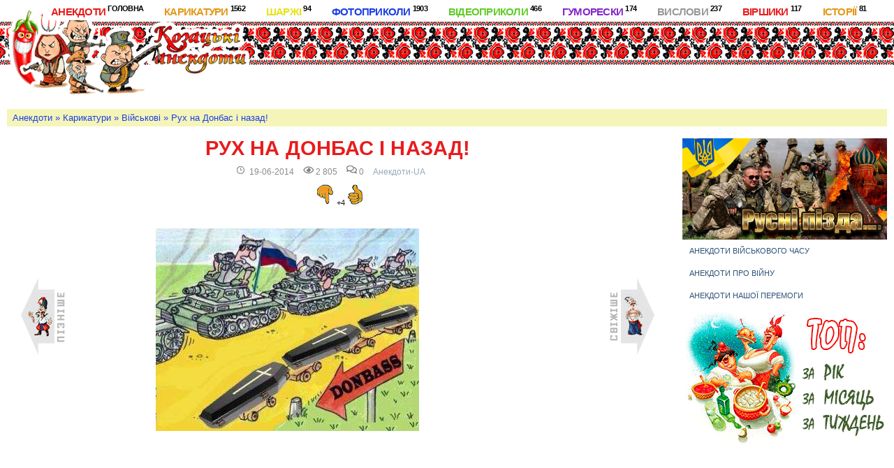

--- FILE ---
content_type: text/html; charset=utf-8
request_url: https://anekdot.kozaku.in.ua/karukatu/viyskovuh/1941-ruh-na-donbas-nazad.html
body_size: 24515
content:
<!doctype html>
<html lang="uk">
<head>
<!-- Google tag (gtag.js) -->
<script async src="https://www.googletagmanager.com/gtag/js?id=G-YGG5Z56F3Z"></script>
<script>
  window.dataLayer = window.dataLayer || [];
  function gtag(){dataLayer.push(arguments);}
  gtag('js', new Date());

  gtag('config', 'G-YGG5Z56F3Z');
</script>
<meta name="viewport" content=" initial-scale=1.0, width=device-width" /> 
   <title>Рух на Донбас і назад! » Анекдоти UA</title>
<meta charset="utf-8">
<meta name="description" content="Рух на Донбас і назад!">
<meta name="keywords" content="">
<meta name="generator" content="HTML5">
<link rel="canonical" href="https://anekdot.kozaku.in.ua/karukatu/viyskovuh/1941-ruh-na-donbas-nazad.html">
<link rel="preconnect" href="https://anekdot.kozaku.in.ua/" fetchpriority="high">
<meta property="twitter:title" content="Рух на Донбас і назад! » Анекдоти UA">
<meta property="twitter:description" content="Рух на Донбас і назад!">
<meta property="twitter:url" content="https://anekdot.kozaku.in.ua/karukatu/viyskovuh/1941-ruh-na-donbas-nazad.html">
<meta property="twitter:card" content="summary_large_image">
<meta property="twitter:image" content="https://anekdot.kozaku.in.ua/uploads/posts/1403192858_donbas.jpg">
<meta property="twitter:description" content="">
<meta property="og:type" content="article">
<meta property="og:site_name" content="Анекдоти UA">
<meta property="og:title" content="Рух на Донбас і назад! » Анекдоти UA">
<meta property="og:description" content="Рух на Донбас і назад!">
<meta property="og:url" content="https://anekdot.kozaku.in.ua/karukatu/viyskovuh/1941-ruh-na-donbas-nazad.html">
<meta property="og:image" content="https://anekdot.kozaku.in.ua/uploads/posts/1403192858_donbas.jpg">
<meta property="og:description" content="">  
	    
	<meta property="og:type" content="article" /> 
<!--  опис сайта -->
<meta name='author' content='https://anekdot.kozaku.in.ua/' />
<meta name='copyright' content='RULLAN © 2023' />
<meta name='development' content='Website created rullan.in.ua' />
<!-- / опис -->
<link rel="apple-touch-icon" sizes="180x180" href="/templates/Anekd-2020/images/ico/apple-touch-icon.png">
<link rel="icon" type="image/png" sizes="32x32" href="/templates/Anekd-2020/images/ico/favicon-32x32.png">
<link rel="icon" type="image/png" sizes="16x16" href="/templates/Anekd-2020/images/ico/favicon-16x16.png">
<link rel="manifest" href="/templates/Anekd-2020/images/ico/manifest.json">
<link rel="mask-icon" href="/templates/Anekd-2020/images/ico/safari-pinned-tab.svg" color="#5bbad5">
<meta name="theme-color" content="#ffffff">
<meta name="apple-mobile-web-app-capable" content="yes"><meta name="apple-mobile-web-app-status-bar-style" content="default">
<meta name="robots" content="index"/> 
<!-- pinterest.com -->
<meta name="p:domain_verify" content="950c3cb1579e87d2de8e6b08c1d24f4d"/>
    <meta name="ahrefs-site-verification" content="ba68c4fc4180696b2e3a7842825c11c8bd680e0c7abac5f31080110b8dc7d0d3">
	<style>:root {--sir: #989898; --red: #e81c1d; --orang: #e39818; --jovt: #e5e21b; --sun: #1a3fe5; --zel: #62cb29; --fiolt: #8627cb; --font2: normal 12px/1.0 Roboto, sans-serif;}
body {padding:0; margin:0;font-size:11px;color:#191817;background:#fff url(/templates/Anekd-2020/images/sprit.png) 0px -2109px repeat-x; font-family: 'Open Sans Condensed',sans-serif; font-weight:inherit;font-style:inherit;border-style:none;}
figure, iframe, media {width:100%;padding:0; margin:0;}
div, section, header, article, main, aside, footer, textarea, input, button, .nav, ol, ul, li, a  {border-style: none;display:block;-webkit-box-sizing:border-box;-moz-box-sizing:border-box;box-sizing:border-box;}
table {border:none;border-collapse:collapse;}td {text-align:left;vertical-align:top;padding:0; margin:0;}
s, u, i {text-decoration:none;font-style:normal;}
a {display:inline-block;text-decoration:none;color:#2f5377;cursor: pointer;transition: color .2s ease-in-out;outline:none;}a:hover{color:#53a4ff;outline:none;}a:focus{color:#53a4ff;outline:none;}
*:focus{outline:none;}
input, .combo_field input, #sec_code, .feedback-forma textarea, #comments {background: #fff; color:var(--sir); width:100%;  height: 40px; padding:8px; font-size: 14px; border-radius:4px; border: 1px solid var(--sir);}
.feedback-forma textarea, #comments  {padding:12px;}
.feedback-forma textarea  {min-height:200px;}
.fullst figure {margin:20px 0; padding:6px; background:gray; text-align:center; color:white;}
input:focus, textarea:focus {cursor:text;}
:focus::-webkit-input-placeholder {color: transparent} :focus::-moz-placeholder {color: transparent}:focus:-moz-placeholder {color: transparent} :focus:-ms-input-placeholder {color: transparent}
:hover::-webkit-input-placeholder {color: transparent; transition:0.6s;} :hover::-moz-placeholder {color: transparent; transition:0.6s;} :hover:-moz-placeholder {color: transparent; transition:0.6s;} :hover:-ms-input-placeholder {color: transparent; transition:0.6s;}
p {text-align:justify;word-wrap: break-word; color:#252215;padding:0 0 1px 0; letter-spacing:1px; margin: 0 0 5px 0;font-size:14px;line-height:1.4;}
strong, b {font-weight: 900;}
em{ font-style: italic;}
ul {display:block; padding:0;margin:0;}
ul li{line-height:1.6;}
.fullst-text ul{padding:15px 0 15px 25px;}.fullst-text li{display:list-item;list-style: circle;}
h1, h2, h3, h4, h5, h6 {font-weight:900; line-height:1;margin:0;padding:0;letter-spacing: 0.003em; text-decoration: none;text-align:center;}
h1{font-size:2.6em;}
h2{font-size:1.5em;color:#0f0f0f;}
h3{font-size:1.2em; color:#0f0f0f;}
h4, h5{font-size:1.1em}
.arhives {font-size:14px; line-height:1.5; margin-bottom:40px;}
.zagrozd{display:block;position:relative;padding-right:90px;text-shadow: -0 -5px 0 #fff, 0 -5px 0 #fff, -0 5px 0 #fff, 0 5px 0 #fff, -5px -0 0 #fff, 5px -0 0 #fff, -5px 0 0 #fff, 5px 0 0 #fff, -1px -5px 0 #fff, 1px -5px 0 #fff, -1px 5px 0 #fff, 1px 5px 0 #fff, -5px -1px 0 #fff, 5px -1px 0 #fff, -5px 1px 0 #fff, 5px 1px 0 #fff, -2px -5px 0 #fff, 2px -5px 0 #fff, -2px 5px 0 #fff, 2px 5px 0 #fff, -5px -2px 0 #fff, 5px -2px 0 #fff, -5px 2px 0 #fff, 5px 2px 0 #fff, -3px -5px 0 #fff, 3px -5px 0 #fff, -3px 5px 0 #fff, 3px 5px 0 #fff, -5px -3px 0 #fff, 5px -3px 0 #fff, -5px 3px 0 #fff, 5px 3px 0 #fff, -4px -5px 0 #fff, 4px -5px 0 #fff, -4px 5px 0 #fff, 4px 5px 0 #fff, -5px -4px 0 #fff, 5px -4px 0 #fff, -5px 4px 0 #fff, 5px 4px 0 #fff, -5px -5px 0 #fff, 5px -5px 0 #fff, -5px 5px 0 #fff, 5px 5px 0 #fff, -5px -5px 0 #fff, 5px -5px 0 #fff, -5px 5px 0 #fff, 5px 5px 0 #fff;}
.zagrozd::after, .zagbroz::after {opacity:0.5;content:"";display:block; width:100%; height:4px;background: url("/templates/Anekd-2020/images/sprit.png") 0 -2094px repeat-x; position:absolute; top:5px; left:0; z-index:-1;}
.zagrozd a {color:var(--red); text-transform:uppercase; font-size:1.4em;}
.zagrozd a:hover {color:var(--orang);}
.zagbroz::after {height:8px;opacity:1; top:auto; bottom:-12px;}
.zagbroz {display: table; position:relative; padding:0 40px; margin:5px auto;}
.zagv3 a {font-size:16px;color:var(--fiolt);}
.a-center{text-align: center;vertical-align: baseline;}
img.a-center, .a-center img, .a-center iframe, .a-center div {clear:both;display:block;margin-left:auto;margin-right:auto;}
.clear{display:table; width:100%;min-height:1px;font-size:2px;float:none;clear: both;}.clear:before, .clear:after{float:none;content:"";display: block;height:2px;width:100%;clear:both;}
.str-5 {height:5px;}.str-10 {height:10px;}.str-20 {height:20px;}.str-30 {height:30px;}.str-40 {height:40px;} .str-50 {height:50px;}.str-60 {height:60px;} .str-70 {height:70px;}.str-80 {height:80px;} .str-90 {height:90px;}.str-100 {height:100px;}
.relative {position:relative;}iframe, media {max-width:100%;min-height:500px;height:auto;}
.section {width:1700px; margin:1px auto;}
.section img, .section iframe {max-width:100%!important;}
.speedbar {background:rgba(226,223,24,0.3);font-size:1.2em; margin:0 0 10px 0;padding:5px 8px 5px 8px;} .speedbar, .speedbar a {color:var(--sun);} .speedbar a:hover {color:#5070aa;}
.hedbann {overflow:hidden; min-height:95px;max-height:105px;margin:38px 0 10px 30%; width:70%; z-index:5;} .bannernuz {overflow:hidden;}
.lastkoment li {font-size:13px;margin:0 0 16px 0;}.lastkoment span {color:var(--red);font-weight:bold;}.lastkoment span::before {opacity:0.9;content:"";display:block;float:left; margin:4px 0 0 0; width:17px; height:12px;background: url("/templates/Anekd-2020/images/sprit.png") -314px -1782px repeat-x;}
.sectmain, .row, #dle-content, article.feeddback {display:flex; flex-flow: row wrap;justify-content: space-between;}
.col-74 {width: calc(100% - 313px);}.col-26 {width:293px;}.col-40 {width:40%;}.col-60 {width:60%;}.col-10 {width:100%;}
.row > .shortst, #dle-content  > .shortst{width:48%;}
header .nav {position:fixed; background:#fff; padding:7px 10px 0 10px; top:0; left:380px; z-index:20;}
.nav-top {list-style:none;}.nav-top span {float:left;margin:0 30px 5px 0;list-style:none;}
.nav-top span a{color:var(--red);font-size:15px;background:#fff; border-radius:5px;text-transform:uppercase;letter-spacing: -0.05em;font-weight:700;width:100%;line-height:1;}
.nav-top span a sup{color:#000;font-size:11px;text-shadow:none;}
[class*='sp-logo-'] {position:absolute;top:0;left:10px;}
[class*='sp-logo-'] a {display:block;width:100%;height:100%;z-index:9;}
.nav-top span:nth-of-type(2) a, .nav-top span:last-child a {color:var(--orang);}
.nav-top span:nth-of-type(3) a {color:var(--jovt);}.nav-top span:nth-of-type(4) a {color:var(--sun);}.nav-top span:nth-of-type(5) a {color:var(--zel);}.nav-top span:nth-of-type(6) a {color:var(--fiolt);}
.nav-top span:nth-of-type(7) a {color:var(--sir);}.nav-top span a:hover {color:#fff;text-shadow: var(--orang) 1px 1px 0, var(--orang) -1px -1px 0, var(--orang) -1px 1px 0, var(--orang) 1px -1px 0;}
#chkmenu, #chkmenu .nav {display:none;}#chkmenu:checked ~ label > .nav{display:block;}.btn-menu{display:none;width:40px;height:40px;background:#fff; padding:6px 5px 5px 5px;border:1px solid var(--red); border-radius:5px; position:absolute;top:41px;right:20px;z-index:615;cursor:pointer;transition:left .23s;transform:translateZ(0);-webkit-transform:translateZ(0);-webkit-backface-visibility:hidden;}
.btn-menu s{display:block;height:2px;background:var(--red);margin:6px 0 0;transition:all .1s linear .23s;position:relative;}
.btn-menu s:first-child {margin-top:0;}.btn-menu s:nth-of-type(2){margin:10px 0;}#chkmenu:checked ~ label >.btn-menu:before{content:'';}#chkmenu:checked ~ label >.btn-menu s:nth-of-type(1){transform:rotate(45deg);-webkit-transform:rotate(45deg);top:13px;color:#a7a9ab;}#chkmenu:checked ~ label >.btn-menu s:nth-of-type(2){opacity:0;}#chkmenu:checked ~ label >.btn-menu s:nth-of-type(3){transform:rotate(-45deg);-webkit-transform:rotate(-45deg);top:-11px;color:#a7a9ab;}.menuhed {position:relative; overflow:hidden;  animation:menuhds .5s linear;}
@keyframes menuhds {0% {height:1px;} 100% {height:150px;} }
.menuhed a::before {content:""; display:inline-block; margin-right:10px; border: 1px solid #fdfdfd;  border-radius: 50%; background-color: rgb(79, 152, 185, 0.5); width: 13px;height: 13px;}
.menuhed a:hover {color:var(--sun);}.menuhed a:hover::before{background-color: rgb(223, 216, 103, 0.9);}
.shortst{padding:20px;position:relative;margin-bottom:30px;}
.shortst h3{margin-top:5px;position:relative;}
.shortst-edit {position:absolute;width:20px;height:20px;left:48%;bottom:-10px;}
.shortst-edit a {display:block;width:20px;height:20px;}
.ysi a{color:var(--orang); font-size:12px;}
.rate {position:absolute;top:20px;right:20px;background:#fff;padding-left:9px;}
.sp-minus:hover {transform:scale(0.9, 0.9);filter: hue-rotate(-90deg);}
.sp-plus:hover {transform:scale(0.9, 0.9);filter: hue-rotate(-270deg);}
.shortst-inbl {margin:6px 0 10px 0;font-size:12px; opacity:0.5;}
.shortst-inbl s {margin-right:10px;}
.shortst p	{font-size:18px}
.ignore-select{font-size:18px;}
.navzprava a{border-style:none none solid none; text-transform:uppercase; font-weight:bold;color:var(--zel); border-width: 1px; border-color:#bcbcbc;display:block; float:left; padding:12px 0 12px 0; margin:5px 20px 5px 0;}
.sp-dek-top a {display:block;position:absolute;width:120px;height:26px;right:0px;}
.sp-dek-top a:nth-child(1) {top:81px;}
.sp-dek-top a:nth-child(2) {top:118px;}
.sp-dek-top a:nth-child(3) {top:153px;}
.cectfullh1 {position:relative;}
.vupadkovodiv {margin:20px 0;}
.vupadkovodiv a {padding: 10px; font-size:15px;}
.fullst-text {font-size:17px;line-height:145%; width:55%; margin:0 auto;padding:25px 0 45px 0; font-family:'Arial', verdana;}
.fullst-text p {font-size:17px;line-height:145%;}
.fullst-text i {font-style:italic; display:block; border-top:1px dashed #999; margin-top:15px; font-size:0.8em;font-family: 'Lucida Console', Monaco, monospace;}
.foot-minrozd [class*='sp-'] a{width:100%;height:100%;display:block;}
.footcopi{font-size:11px;color:#969595;}
.sp-dek-svpered a, .sp-dek-snazad a {display:block;width:100%;height:100%;}
.info-articl{font-size:11px;color:#666666;} .asid-spis2 > a {padding:10px; text-transform: uppercase;}
.fullst{width:100%;}.fullst .rate {position:relative; top:0; right:auto;}
.fullst h1 {text-transform:uppercase;color:var(--red);}
pre code {display: block; color:#a9a992; margin:20px 0 20px 0; padding:5px; background:rgba(85, 103, 123, 0.1); border: 1px solid #cea06f; overflow:auto; white-space:pre;border-radius:8px;padding:16px;}
pre .comment, pre .template_comment, pre .diff .header, pre .doctype, pre .lisp .string, pre .javadoc { color: #93a1a1; font-style: italic;}pre .keyword, pre .css .rule .keyword, pre .winutils, pre .jаvascript .title, pre .method, pre .addition, pre .css .tag, pre .lisp .title { color: #859900;}pre .number, pre .command, pre .string, pre .tag .value, pre .phpdoc, pre .tex .formula, pre .regexp, pre .hexcolor { color: #2aa198;}pre .title, pre .localvars, pre .function .title, pre .chunk, pre .decorator,pre .builtin, pre .built_in, pre .lisp .title, pre .identifier, pre .title .keymethods, pre .id { color: #268bd2;}pre .tag .title, pre .rules .property, pre .django .tag .keyword { font-weight: bold;}pre .attribute, pre .variable, pre .instancevar, pre .lisp .body, pre .smalltalk .number, pre .constant, pre .class .title,pre .parent, pre .haskell .label { color: #b58900;}pre .preprocessor, pre .pi, pre .shebang, pre .symbol,pre .diff .change, pre .special, pre .keymethods, pre .attr_selector, pre .important, pre .subst, pre .cdata { color: #cb4b16;}pre .deletion { color: #dc322f;}pre .tex .formula { background: #eee8d5;}
.feedback-forma {padding-right:50px;}.feedback-forma li {display:block; width:100%; margin:30px 0;}
.pm-menu{height:60px;  white-space:nowrap;  overflow-y:hidden;  overflow-x:auto;  } .pm-menu li{display:inline-block;  margin-right:10px;  } .pm-menu a{padding:0 15px;  background:#f5f5f5;  line-height:40px;  display:block;  } .pm-menu a:hover{background:#444;  color:#fff;  } .pm-status{margin-bottom:40px;  padding:20px;  border-radius:6px;  background-color:#fafafa;  } .pm_progress_bar{border-radius:4px;  background-color:#f5f5f5;  margin:10px 0;  overflow:hidden;  } .pm_progress_bar span{background:#fb643c;  font-size:0;  text-indent:-2000em;  height:20px;  display:block;  overflow:hidden;  } .table-resp{overflow-y:hidden;  overflow-x:auto;  } .pm, .userstop{border:1px solid #ccc;  width:100%;  } .pm tr td, .userstop tr td{padding:10px;  border:1px solid #ccc;  font-size:12px;  } .pm tr:nth-child(1){background-color:#444;  color:#FFF;  } .pm tr:nth-child(2n+2), .userstop tr:nth-child(2n+2){background-color:#f9f9f9;  } .pm select{width:100%;  margin-bottom:10px;  } #dle-pm-preview .bform{ display:none;  } 
.gorizont, .vertikal, .kavadrat {overflow:hidden;margin:20px auto;height:auto;} .gorizont {width:90%;height:600px;} .vertikal {width:500px;height:650px;} .kavadrat {width:560px;height:500px;} .full-video {height:auto;overflow:hidden;} .full-video, .full-video iframe {height:100%;width:100%;max-width:100%;} 
#comments_ifr {height:150px!important;min-height:150px!important;} .komlogo {font-size:16px;font-weight:800;} .komlogo i, .komdata, .komedit {font-size:10px;} .koment-bl {width:97%;min-height:90px;float:none;position: relative; display: inline-block; padding:15px; margin-bottom:15px; font-size:13px;} .samkoment{font-size:14px;border-radius:4px;background:#f7f8f2; padding:6px 19px 6px 19px;} .addcomment{overflow:hidden;text-align: left;margin-top: 20px;border: 1px solid #e3e3e3;background-color: #f0f2e6;padding: 15px;} .addcomment h5{font-size: 25px;} .ui-form {margin:0;} .ui-form li {list-style:none;} .addcomment #comments {height:auto;width:100%;} 
#allow_subscribe {margin:0 5px 0 0; height:6px; float:left;} .form_submit > button {margin:5px 0; padding:3px 10px; border-radius:8px; border: 1px solid var(--zel);} .top-anekdotu > ul > li {position:relative; margin:0 0 40px 55px;counter-increment: step-counter;list-style:none;} .top-anekdotu > ul > li:before {display:block; width:40px; text-align:center; content: counter(step-counter); margin:0 auto; font-size:200%;  background-color: rgb(0,200,200);  color: white; font-weight: bold; padding: 3px 8px;  border-radius: 3px;} .opustop {font-size:11px;color:#ccccca;} .top-anekdotu > ul > li .a-center{position:relative;} .top-anekdotu > ul > li .a-center .rate{position:relative; top:0; right:auto;} .top-anekdotu .fullst-text {padding-top:1px;} .opuscats {font-size:15px;}
[class*='sp-']{display: inline-block; background: url('/templates/Anekd-2020/images/sprit.png') no-repeat; overflow: hidden;}  .sp-logo-1 {background-position: -5px -0px; width: 347px; height: 135px;} .sp-logo-2 {background-position: -5px -140px; width: 347px; height: 135px;} .sp-logo-3 {background-position: -5px -280px; width: 347px; height: 135px;} .sp-logo-4 {background-position: -5px -420px; width: 347px; height: 135px;} .sp-logo-5 {background-position: -5px -560px; width: 347px; height: 135px;} .sp-logo-6 {background-position: -5px -700px; width: 347px; height: 135px;} .sp-logo-7 {background-position: -5px -840px; width: 347px; height: 135px;} .sp-dek-top {background-position: -5px -980px; width: 293px; height: 202px;} .sp-vup-anekd {background-position: -5px -1187px; width: 256px; height: 67px;} .sp-vup-chtuvo {background-position: -5px -1259px; width: 256px; height: 67px;} .sp-vup-gumoresk {background-position: -5px -1331px; width: 256px; height: 67px;} .sp-vup-kartunka {background-position: -5px -1403px; width: 256px; height: 67px;} .sp-vup-tost {background-position: -5px -1475px; width: 256px; height: 67px;} .sp-vup-video {background-position: -5px -1547px; width: 256px; height: 67px;} .sp-dek-pes {background-position: -5px -1619px; width: 155px; height: 183px;} .sp-dek-yzor {background-position: -165px -1619px; width: 98px; height: 25px;margin-top:20px;} .sp-tost-1 {background-position: -266px -1187px; width: 68px; height: 107px;} .sp-tost-2 {background-position: -266px -1299px; width: 68px; height: 107px;} .sp-tost-3 {background-position: -266px -1411px; width: 68px; height: 107px;} .sp-dek-svpered {position:absolute;top:200px;right:20px; background-position: -268px -1619px; width: 64px; height: 110px;} .sp-dek-snazad {position:absolute;top:200px;left:20px; background-position: -165px -1649px; width: 63px; height: 110px;} .sp-roz-anekd {background-position: -266px -1523px; width: 57px; height: 43px;} .sp-roz-foto {background-position: -266px -1571px; width: 57px; height: 43px;} .sp-roz-gymoresk {background-position: -233px -1734px; width: 57px; height: 43px;} .sp-roz-istorii {background-position: -165px -1764px; width: 57px; height: 43px;} .sp-roz-karukat {background-position: -227px -1782px; width: 57px; height: 43px;} .sp-roz-sharg {background-position: -289px -1782px; width: 57px; height: 43px;} .sp-roz-video {background-position: -5px -1807px; width: 57px; height: 43px;} .sp-roz-virsh {background-position: -67px -1807px; width: 57px; height: 43px;} .sp-roz-vuslovu {background-position: -129px -1812px; width: 57px; height: 43px;} .sp-roz-pisni {background-position: -191px -1830px; width: 56px; height: 42px;} .sp-roz-pruvit {background-position: -252px -1830px; width: 56px; height: 42px;} .sp-roz-tost {background-position: -5px -1855px; width: 56px; height: 42px;} .sp-roz-lichuln{ display:inline-block; width: 106px; height: 42px; margin: 0 30px 0 0;background:none;} .sp-roz-rullan{ display:inline-block;background-position: -1px -1909px; margin: 0 0 0 30px; width: 90px; height:35px;} .sp-plus {background-position: -177px -1905px; width:25px; height:31px;} .sp-minus {background-position: -120px -1905px; width:25px; height:31px;} .sp-viev {background-position: -323px -1905px; width:18px; height:13px;} .sp-comnt {background-position: -293px -1905px; width:18px; height:13px;} .sp-godun {background-position: -263px -1905px; width:18px; height:13px;} .sp-cat {background-position: -234px -1905px; width:13px; height:13px;} .sp-instagr{background-position: -20px -1943px; width:156px; height:94px;} .sp-facebooc{background-position: -209px -1943px; width:132px; height:94px;}
[class*='sp-roz-'] > a {display:block; width:100%; height:100%;} [class*='sp-roz-']:hover {transform: skewX(10deg);} #share {width:100%;border:1px solid #eaeaea;margin: 0 auto;background:#fff;text-align:center;} .like {font-size: 14px;color:#94bdcb;}.push {display: inline-block;width: 17%;min-width: 100px;line-height: 40px;margin: 5px 2px 20px 2px;font-size: 15px;text-align: center;color:#fff;cursor: pointer;}.facebook {background-color:#3b5998;}.facebook:hover {background-color:#2d4373; color:#fff;}.google {background-color:#dd4b39;}.google:hover {background-color:#c23321; color:#fff;}.twitter {background-color:#55acee;}.twitter:hover {background-color:#2795e9; color:#fff;}.vkontakte {background-color:#587ea3;}.vkontakte:hover {background-color:#466482; color:#fff;}.ok {background-color:#ee8208;}.ok:hover {background-color:#ee7808; color:#fff;} .box-nav {display: table;width: 100%;padding: 30px 0;} .box-nav.last-comments {padding: 0;} .p-nav {display: block;text-align: center;} .p-nav .pprev a, .p-nav .pnext a, .p-nav .page a, .p-nav .page span, .p-nav .page span.nav_ext {display: inline-block;padding: 13px;border: 1px solid #ccc;background: #fff;font-size: 12px;line-height: 12px;font-weight: 300;letter-spacing: 1px;text-transform: uppercase;text-align: center;color: var(--sir);-webkit-transition: all 0.3s ease;-moz-transition: all 0.3s ease;-ms-transition: all 0.3s ease;-o-transition: all 0.3s ease;transition: all 0.3s ease} .p-nav .pprev span, .p-nav .pnext span {display: none;} .p-nav .pprev a:hover, .p-nav .pnext a:hover, .p-nav .pprev a:focus, .p-nav .pnext a:focus, .p-nav .page a:hover, .p-nav .page a:focus, .p-nav .page span {border: 1px solid var(--sir);text-decoration: none;color: #444;} .spuskuli li {font-size:14px; letter-spacing: 1px;margin:5px 0 5px 20px;display:block;display:list-item;list-style: circle} .block_grey {padding:12px 9px 12px 25px;margin-bottom: 15px;border-radius: 5px;display:block; background:#e4f2df;} .block_grey > .title {margin-left:20px; text-align:center;font-size: 1.5em;letter-spacing:0;color:#000;} .vote_more {font-size:1em; margin:12px 0 0 0;} .vote_list {margin:5px 0 9px 0;} .vote_list .vote, .vote_list .pollanswer {margin: .2em 0 .1em 0;padding:5px;} .vote_list .vote > input, .vote_list .pollanswer > input {display:none;} .vote_list .vote:hover {cursor:pointer;background-color: #fff;} .vote_list .vote > input + label:before, .vote_list .pollanswer > input + label:before {
display:inline-block;width: 8px; height: 8px;border: 2px solid #3b3b3b;background-color: #fff;margin: -3px 4px 0 0;vertical-align:middle;cursor:pointer;content: "";border-radius: 2px;} .vote_list .vote > input[type="radio"] + label:before, .vote_list .pollanswer > input[type="radio"] + label:before {border-radius: 50%;} .vote_list .vote > input + label:hover:before, .vote_list .pollanswer > input + label:hover:before {border-color: #e8e619;} .vote_list .vote > input:checked + label:before, .vote_list .pollanswer > input:checked + label:before {
background-color: #e8e619;border-color: #3394e6;} .vote_list .vote > input + label:before, .vote_list .vote > input:checked + label:before, .vote_list .pollanswer > input + label:before, .vote_list .pollanswer > input:checked + label:before {-webkit-transition: border-color ease .2s; transition: border-color ease .2s;} .btn-border .icon-votes {width:14px; height:14px; margin: -3px 0 0 0; vertical-align: middle;} .vote_votes, .pollallvotes {font-size: .9em;}
#dlevotespopupcontent {height: auto !important; overflow: visible !important;} .older {list-style: none; counter-reset: li;} .older li {margin-top:0px; padding: 5px; position:relative;  clear:both;} .older a {color:#252522;font-size:1.8em; text-decoration:none;font-weight: 700;  clear:both; float:none;} .older a:before {display: inline-block; float:left; content: counter(li);counter-increment: li;height: 25px;width: 25px; text-align: center; margin:0 17px 0 0; transition: .2s linear; color: #58bdc7; font-weight: 600; font-size:1.7em;} .older a:hover:before {color:#D72F2C;  -webkit-transform: scale(1.01);  transform: scale(1.01);} .emoji {border: none; vertical-align: middle;}
#dropmenudiv {padding: 10px 0; min-width: 190px; width:auto !important; opacity:1 !important; display: none; font-size: 1.2em;box-shadow: 0 8px 40px -10px rgba(0,0,0,0.3); border: 1px solid #e6e6e6; border-color: rgba(0,0,0,0.1); background-clip: padding-box;}
#dropmenudiv {background-color: #fff;} #dropmenudiv a {text-decoration: none !important; color: inherit; display: block; padding: 3px 20px; border: 0 none; white-space: nowrap; color: inherit;} #dropmenudiv a:hover {background-color: #eeeeef;} .highslide-wrapper, .highslide-outline {background: #fff} .highslide-image {border: 2px solid #fff} .highslide-active-anchor {visibility: hidden} 
.highslide-active-anchor img {visibility: hidden} .highslide-dimming {background-color: black} .highslide-html {background-color: white} .highslide-loading {display: block; color: white; font-size: 9px; font-weight: bold; text-decoration: none; padding: 3px; border: 1px solid white; background-color: black}
a.highslide-full-expand {background: url(../dleimages/fullexpand.gif) no-repeat; display: block; margin: 0 10px 10px 0; width: 34px; height: 34px} .highslide-display-block {display: block} .highslide-display-none {display: none} .highslide-caption {display: none; padding: 5px; background: white} .highslide-controls {width: 195px; height: 40px; background: url(../../../engine/classes/highslide/graphics/controlbar-black-border.gif) no-repeat 0 -90px; margin-right: 15px; margin-bottom: 10px; margin-top: 10px} .highslide-controls ul {position: relative; left: 15px; height: 40px; list-style: none; margin: 0; padding: 0; background: url(../../../engine/classes/highslide/graphics/controlbar-black-border.gif) no-repeat 100% -90px} .highslide-controls li {float: left; padding: 5px 0;} .highslide-controls a {background: url(../../../engine/classes/highslide/graphics/controlbar-black-border.gif); display: block; float: left; height: 30px; width: 30px; outline: none} .highslide-controls a.disabled {cursor: default} .highslide-controls a span {display: none} .highslide-controls .highslide-previous a {background-position: 0 0} .highslide-controls .highslide-previous a:hover {background-position: 0 -30px} .highslide-controls .highslide-previous a.disabled {background-position: 0 -60px !important} .highslide-controls .highslide-play a {background-position: -30px 0} .highslide-controls .highslide-play a:hover {background-position: -30px -30px} .highslide-controls .highslide-play a.disabled {background-position: -30px -60px !important} .highslide-controls .highslide-pause a {background-position: -60px 0} .highslide-controls .highslide-pause a:hover {background-position: -60px -30px} .highslide-controls .highslide-next a {background-position: -90px 0} .highslide-controls .highslide-next a:hover {background-position: -90px -30px} .highslide-controls .highslide-next a.disabled {background-position: -90px -60px !important} .highslide-controls .highslide-move a {background-position: -120px 0} .highslide-controls .highslide-move a:hover {background-position: -120px -30px} .highslide-controls .highslide-full-expand a {background-position: -150px 0} .highslide-controls .highslide-full-expand a:hover {background-position: -150px -30px} .highslide-controls .highslide-full-expand a.disabled {background-position: -150px -60px !important} .highslide-controls .highslide-close a {background-position: -180px 0} .highslide-controls .highslide-close a:hover {background-position: -180px -30px} .quick-edit-text {padding: .4em;width: 350px;} .quick-edit-textarea {height: 250px;padding: 2px; border: 1px solid #d7d7d7;width: 100%;box-shadow:inset 0 1px 1px rgba(0, 0, 0, 0.075);} .xfields textarea, .xprofile textarea {height: 186px;margin: 0px 1px 0px 0px;padding: 0px;} .xfields input, .xprofile input {width: 250px;height: 14px;padding: 2px;} .xfields_table td {vertical-align: top;} .ui-dialog {border: 1px solid #c9c9c9;padding:22px;border-radius:3px;} .ui-dialog-titlebar {font-size:19px;text-transform:uppercase;} .ui-icon-closethick {position:absolute;top:5px;right:5px;width:20px;height:20px;padding:2px;border-radius:3px;background:#fb3f51;color:#fb3f51;font-size:1px;} .ui-icon-closethick::before {content:'\20x';white-space:pre;display:block;font-size:21px;color:#fff;width:20px;height:20px;position:absolute;top:0;right:7px;} .ui-widget-content{margin-top:20px;font-size:16px;background:var(--jovt);color:#000;} .ui-button-text-only{background:#4cb5ff;color:#fff;margin-right:15px;} .scriptcode, .title_quote,
.title_spoiler, .text_spoiler, .quote {padding: 1% 2%; background:#f6f3bc; border: 1px solid #dde4ea;} .title_spoiler a{color:#e66732;} .title_quote {border-left: 2px solid #e85319; border-bottom: 0; margin-top: 2px; font-weight: bold;} .quote, blockquote {padding: 1% 4%; border-left: 2px solid #e85319; font-style: italic;} .title_spoiler {margin-top: 2px;} .text_spoiler {margin-bottom: 2px;} .title_spoiler img {vertical-align: middle; margin: -1px 0 0 !important} .scriptcode {color: #4c6d0f; text-align: left; font-family: "Courier New"} .title_spoiler {font-weight: normal;} .text_spoiler {border-top: 0; text-align: justify; background:#ebeacf;} .hide {background-color: #f0f0f0; padding: 5px; color: #4c6d0f; margin: 0 0 1em 0} .hide a {text-decoration: underline;} .hide a:hover {text-decoration: none}
@media screen and (max-width: 1279px) {.page a:nth-child(n+7) {display: none;}} @media screen and (max-width: 991px) {.box-nav {padding: 0 0 30px 0;}} @media screen and (max-width: 767px) {.page a:nth-child(n+1),.page span.nav_ext {display: none;} .page > span:before {float: right;content: '-я стр';text-transform: none;}} .searh2 {height:45px;width:95%;} .tx-searh2, .kn-searh2 {display:block; width:100%; height:33px; line-height:33px; padding:0 15px;color:#000; background-color:#fff; border:1px solid #ccc; border-radius:3px;} .tx-searh2:focus {background-color:#f8f6e2; border-color:#04a2dc; box-shadow:0 0 8px 0 rgba(4,162,220,0.5);} .kn-searh2 {width:50px;position:absolute;right:0;top:0;padding:0;background-color:#9bd4ee;z-index:7;} .kn-searh2:hover {background-color:#3f8bae;}
footer {margin-top:30px;position:relative;} footer::before {opacity:0.7;content:"";display:block; width:100%; height:65px;background: url("/templates/Anekd-2020/images/sprit.png") 0 -2140px repeat-x;} .foot-nuz > .a-center{margin:40px 0;font-size:13px;color:var(--orang); line-height:2;padding:1px 20px;} .foot-nuz > .a-center i {color:var(--fiolt);} .foot-nuz > .a-center s {color:var(--zel);} .foot-nuz > .a-center u {color:var(--red);}
footer > .row > div {margin:5px 10px 15px 10px;}
@media (max-width: 1700px) {
.section {width:100%; max-width:100%; margin:5px 0; padding:1px 10px;}
header .nav { left:auto; right:0;}
#dle-comments-form {max-width:100%; overflow:hidden;}
}
@media (max-width: 1250px) {
[class*="sp-logo-"]{transform:scale(0.7, 0.7);left:-40px;}
.nav-top span a {font-size: 13px;}
}
@media (max-width: 1100px) {
.nav-top span {margin: 0 15px 5px 0;}
.nav-top span a {font-size: 12px;}
}
@media (max-width: 870px) {
 /*Меню в шапке + мобилка*/
p {text-align:left;word-wrap: normal;}
#chkmenu ~ label > .nav{display:none;width:100%;padding:15px; overflow:hidden;}
.btn-menu{display:block;}
.nav-top span {float:none; display:block; margin:20px 0; text-align: right; padding:0 70px 0 0;}
.nav-top span a {font-size:19px;}
.col-74, .col-26, .col-40, .col-60 {width:100%; margin:5px 0;}
.hedbann {margin:105px 0 10px 0;width: 100%;}
[class*="sp-logo-"] {position: absolute;top:-15px;left:50%; margin-left:-130px;}
}
@media (max-width: 700px) {
.row > .shortst, #dle-content > .shortst {width:100%;}
}
@media (max-width: 500px) {
[class*="sp-logo-"] {left:-40px; margin-left:0;}
.zagbroz {padding: 0 5px;}
.fullst-text {width:100%;}
.sp-dek-svpered {position:relative;top:0; right:0;float:right;}
.sp-dek-snazad {position:relative;top:0; left:0;float:left;}
}</style>
</head>    
<body itemscope="" itemtype="https://schema.org/WebPage">   
	<header class="section">    
    	<input type="checkbox" id="chkmenu">
		<label for="chkmenu">	
		<span class="btn-menu"><s></s><s></s><s></s></span>		
		<span class="nav" itemscope itemtype="https://www.schema.org/SiteNavigationElement">
            <span class="nav-top">
            <span itemprop="name"><a title="Анекдоти" itemprop="url" href="https://anekdot.kozaku.in.ua/">Анекдоти <sup>головна</sup></a></span>
			
<span itemprop="name"><a itemprop="url" href="https://anekdot.kozaku.in.ua/karukatu/">Карикатури <sup>1562</sup></a></span><span itemprop="name"><a itemprop="url" href="https://anekdot.kozaku.in.ua/shargi/">Шаржі <sup>94</sup></a></span><span itemprop="name"><a itemprop="url" href="https://anekdot.kozaku.in.ua/fotoprukolu/">Фотоприколи <sup>1903</sup></a></span><span itemprop="name"><a itemprop="url" href="https://anekdot.kozaku.in.ua/videoprukolu/">Відеоприколи <sup>466</sup></a></span><span itemprop="name"><a itemprop="url" href="https://anekdot.kozaku.in.ua/gumoresku/">Гуморески <sup>174</sup></a></span><span itemprop="name"><a itemprop="url" href="https://anekdot.kozaku.in.ua/vuslovu/">Вислови <sup>237</sup></a></span><span itemprop="name"><a itemprop="url" href="https://anekdot.kozaku.in.ua/virshuku/">Віршики <sup>117</sup></a></span><span itemprop="name"><a itemprop="url" href="https://anekdot.kozaku.in.ua/smih_istorii/">Історії <sup>81</sup></a></span>

            </span>
		</span>
		</label>	
	<div class="sp-logo-1"><a title="Анекдоти" href="https://anekdot.kozaku.in.ua/" ></a></div>
	<div class="hedbann">
        
		<!-- Heder 728 x 90 -->
<ins class="adsbygoogle"
     style="display:inline-block;width:728px;height:90px"
     data-ad-client="ca-pub-5259968848247631"
     data-ad-slot="7014375814"></ins>
<script>
(adsbygoogle = window.adsbygoogle || []).push({});
</script>
    </div> 
</header> 
	<section class="section"><div class="speedbar"><div class="over"><a href="https://anekdot.kozaku.in.ua/">Анекдоти</a> » <a href="https://anekdot.kozaku.in.ua/karukatu/">Карикатури</a> » <a href="https://anekdot.kozaku.in.ua/karukatu/viyskovuh/">Військові</a> » Рух на Донбас і назад!</div></div></section>  
	 
	  
	 
    
    <!-- Навігація в категоріях -->
    
    
	
       
    

<!-- FUUL -->
<section class="section">
    <div class="row sectfull">
		<div class="col-74 relative">
            <div id="dle-content"> <article class="fullst" itemscope itemtype="https://schema.org/Article">
<meta itemscope itemprop="mainEntityOfPage" itemType="https://schema.org/WebPage" itemid="https://anekdot.kozaku.in.ua/karukatu/viyskovuh/1941-ruh-na-donbas-nazad.html" content="Рух на Донбас і назад!" />
<meta itemprop="name" content="Рух на Донбас і назад!">
<meta itemprop="url" content="https://anekdot.kozaku.in.ua/karukatu/viyskovuh/1941-ruh-na-donbas-nazad.html">
<!-- Дата створення -->
<meta name="date" content="2014-06-19 18:46">
<meta name="dc.date.created" content="2014-06-19 18:46">
<!-- Дата редагування -->
<meta name="last-modified" content="2025-08-09 08:15">
<meta name="dc.date.modified" content="2025-08-09 08:15">
<!-- Open Graph для соціальних мереж -->
<meta property="article:published_time" content="2014-06-19T18-46-49+03:00">
<meta property="article:modified_time" content="2025-08-09T18-46-49+03:00">
<meta itemprop="mainEntityOfPage" content="https://anekdot.kozaku.in.ua/karukatu/viyskovuh/1941-ruh-na-donbas-nazad.html">    
    
	<div class="a-center">
    	<h1 itemprop="headline"><span itemprop="name">Рух на Донбас і назад!</span></h1>
        <div class="clear str-5"></div>
        <div class="shortst-inbl">
        <s><i class="sp-godun"></i><time class="meta"><meta itemprop="datePublished" content="2014-06-19" />19-06-2014</time></s>
    	<s><i class="sp-viev"></i>2 805</s>
        <s><i class="sp-comnt"></i>0</s>
            <s itemprop="author"><a href="/user/anekdotu-ua/">Анекдоти-UA</a></s>
        <s></s>
   		</div> 
    </div>
		<div class="a-center">
            <div class="rate">
				<div class="rate_like-dislike">
                <a href="#" onclick="doRate('minus', '1941'); return false;" ><span title="Не нравится"><i class="sp-minus"></i></span></a>
				<span data-ratig-layer-id="1941"><span class="ratingtypeplusminus ratingplus" >+4</span></span>
				<a href="#" onclick="doRate('plus', '1941'); return false;" ><span title="Нравится"><i class="sp-plus"></i></span></a>
				</div>
			</div>
        </div>

    <div class="clear">&nbsp;</div>      
	<div class="fullst-text" itemprop="articlebody">
	 
        
	<!--TBegin:https://anekdot.kozaku.in.ua/uploads/posts/1403192858_donbas.jpg|left--><a href="https://anekdot.kozaku.in.ua/uploads/posts/1403192858_donbas.jpg" class="highslide" target="_blank"><img src="/uploads/posts/thumbs/1403192858_donbas.jpg" style="float:left;max-width:100%;" alt=""></a><!--TEnd-->
	
       
 		
        
  	
<div class="clear str-5">&nbsp;</div>         

<div class="clear str-5">&nbsp;</div>  
 
        
        
        <div class="clear str-5">&nbsp;</div>  
		<div class="a-center"><div class="sp-dek-yzor a-center">&nbsp;</div></div>    
	</div>
	<div class="sp-dek-snazad"><a href="https://anekdot.kozaku.in.ua/karukatu/viyskovuh/1990-vstanovlennya-praporu-v-lugansku-silami-ato.html"></a></div> 
	<div class="sp-dek-svpered"><a href="https://anekdot.kozaku.in.ua/karukatu/viyskovuh/1933-realnst-postradyanskoyi-armyi.html"></a></div> 
    <div class="clear str-5">&nbsp;</div> 
<div id="share">
<div class="like">Сподобалось? Поділись з друзьями!</div>
<div class="social" data-url="https://anekdot.kozaku.in.ua/karukatu/viyskovuh/1941-ruh-na-donbas-nazad.html" data-title="Рух на Донбас і назад!" data-desc="">
	<a class="push facebook" data-id="fb"><i class="fa fa-facebook"></i> facebook</a>
	<a class="push twitter" data-id="tw"><i class="fa fa-twitter"></i> twitter</a>
	<a class="push vkontakte" data-id="vk"><i class="fa fa-vk"></i> вконтакте</a>
	<a class="push ok" data-id="ok"><i class="fa fa-odnoklassniki"></i> ok</a>
</div>
</div>
<h3>Реклама:</h3> 
<div id="ads-adaptiv" class="bannernuz a-center">
 
<ins class="adsbygoogle"
     style="display:block"
     data-ad-client="ca-pub-5259968848247631"
     data-ad-slot="1696624049"
     data-ad-format="auto"></ins>
<script>
(adsbygoogle = window.adsbygoogle || []).push({});
</script> 
 </div>
    
<!-- Технічний опис Анекдоти -->    
<div>

    <figure itemprop="image" itemscope="" itemtype="https://schema.org/ImageObject">
		<meta itemprop="url"  content="https://anekdot.kozaku.in.ua/uploads/anekdotu.jpg">
		<meta itemprop="contentUrl" content="https://anekdot.kozaku.in.ua/">
		<meta itemprop="description" content="Рух на Донбас і назад!">
		<meta itemprop="author" content="Анекдоти козацькі">
		<figcaption itemprop="name">Рух на Донбас і назад!</figcaption>
	</figure> 
 
<s itemprop="dateModified">09-08-2025</s> | 
<!-- Автор статьи -->
<span itemprop="author" itemscope itemtype="http://schema.org/Person"><meta itemprop="name" content="Козацькі анекдоти"></span>
<meta itemprop="name" content="Рух на Донбас і назад!">
<meta itemprop="url" content="https://anekdot.kozaku.in.ua/karukatu/viyskovuh/1941-ruh-na-donbas-nazad.html">
<span itemprop="articleSection"><a href="https://anekdot.kozaku.in.ua/karukatu/viyskovuh/"><s itemprop="name">Військові</s></a></span>
<span itemprop="publisher" itemscope itemtype="http://schema.org/Organization">«<s itemprop="name"><u itemprop="name">Анекдоти козацькі</u></s>»<meta itemprop="logo" content="https://anekdot.kozaku.in.ua/uploads/logo.png"></span>
</div>
 <!--  /end Технічний опис Анекдоти -->    
</article>


<div class="clear str-20">&nbsp;</div>  
<div class="row fullrelkom">
<div class="col-40">
<h3 class="zagbroz">СХОЖЕ ЗА ЗМІСТОМ:</h3> 
<div><div class="shortst">
<h3 class="zagv3"><a href="https://anekdot.kozaku.in.ua/karukatu/viyskovuh/3140-klikali.html" title="Кликали?">➦ Кликали?</a></h3>
    <div class="clear str-10"></div>
<div> <p> </p></div>
</div></div>    
</div>
<div class="col-60">
<!-- Komentu --> 


<div id="dle-ajax-comments"></div>


<!--dlenavigationcomments-->
<form  method="post" name="dle-comments-form" id="dle-comments-form" ><div id="addcomment" class="addcomment">
<h5 class="kolor-fiolet" itemprop="headline">Залишити свій коментар:</h5>

    <div class="box_adkoment">

		<ul class="ui-form">
		
			<li class="form-group combo">
				<div class="combo_field column k-50"><input placeholder="Ваше імя" type="text" name="name" id="name" class="wide" required></div>
				<div class="combo_field column k-50"><input placeholder="Ваш e-mail" type="email" name="mail" id="mail" class="wide"></div>
			</li>
		
			<li id="comment-editor"><div class="bb-editor"><textarea name="comments" id="comments" cols="70" rows="10"></textarea></div></li>    
		
		
		</ul>
		<div class="form_submit">
		
			<button class="btn btn-big" type="submit" name="submit" title="Надіслати коментар"><b>Розмістити коментар</b></button>
		</div>
	</div>
</div>
		<input type="hidden" name="subaction" value="addcomment">
		<input type="hidden" name="post_id" id="post_id" value="1941"><input type="hidden" name="user_hash" value="231f435c32d0db64d27bcc083e0182bec1f6fb67"></form>
 <!-- /Komentu -->    
</div>
</div>

<div class="clear str-20">&nbsp;</div>      
<div class="dle_b_sonnuk" data-dlebid="8" data-dlebviews="yes" data-dlebclicks="yes" ><!-- BANNER ADAPTIVE-->
	<div class="snuinua_ban">
		<article>			
			<a target="_blank" rel="noreferrer noopener" href="https://snu.in.ua/goroskop/"></a>
			<i>https://snu.in.ua/</i>
			<s class="bg-inoplat"></s>
			<s class="bg-sonnuk"></s>
			<s class="bg-goroskop"></s>
			<s class="bg-immya"></s>
			<s class="bg-horomant"></s>
			<s class="bg-sonnuk"></s>
			<s class="bg-logos"></s>
			<s class="bg-misac"></s>		
		</article>
	</div>
<style>
.snuinua_ban {display:block;width:100%;position:relative;}
.snuinua_ban article {display:block;height:120px;width:100%;max-width:1000px;background: url('https://snu.in.ua/uploads/reklama/sp-snu.png') bottom right no-repeat;position:relative;overflow:hidden;margin:0 auto;}
.snuinua_ban article a {display:block;width:100%;height:100%;position:absolute;top:0;left:0;z-index:655;}
.snuinua_ban i {position:absolute;border: solid 1px #fff;display:block;top:0;right:0;background:#0b4fa4;color:#fff;font: 11px/1.0 Verdana, serif;border-radius: 0 0 0 4px;padding:1px 5px 3px 5px;}
.snuinua_ban  article:hover {border: 2px dashed #83b9d1;border-radius:2px}
.snuinua_ban s {display:block;position:absolute;}
.bg-inoplat {left:0;bottom:0;z-index:615;width: 105px; height: 119px;background: url('https://snu.in.ua/uploads/reklama/sp-snu.png') -10px -308px;animation: animplanet 10s ease infinite;}
.bg-sonnuk {left:13%;bottom:10px;width: 100px; height: 90px;background: url('https://snu.in.ua/uploads/reklama/sp-snu.png') -129px -447px;animation: animrozds 4s ease infinite;}
.bg-goroskop {left:25%;bottom:10px;width: 99px; height: 90px;background: url('https://snu.in.ua/uploads/reklama/sp-snu.png') -369px -447px;animation: animrozds 6s ease infinite;}
.bg-horomant {left:37%;bottom:10px;width: 99px; height: 91px;background: url('https://snu.in.ua/uploads/reklama/sp-snu.png') -10px -447px;animation: animrozds 8s ease infinite;}
.bg-immya {left:49%;bottom:10px;width: 100px; height: 90px;background: url('https://snu.in.ua/uploads/reklama/sp-snu.png') -249px -447px;animation: animrozds 10s ease infinite;}
.bg-logos {bottom:0;width: 173px; height: 54px;background: url('https://snu.in.ua/uploads/reklama/sp-snu.png') -135px -308px;animation: animmlogos 6s ease-in-out alternate infinite;}
.bg-misac {right:170px;bottom:50px;width: 42px; height: 42px;background: url('https://snu.in.ua/uploads/reklama/sp-snu.png') -328px -308px;animation: animmisac 3s ease-in-out alternate infinite;}
@keyframes animmisac{0% {opacity:0;transform: rotate(0deg);}30% {opacity:0.9;transform: rotate(60deg);}100% {opacity:0.6;transform: rotate(90deg);} }
@keyframes animmlogos{0% {right:-190px;}50% {right:190px;}90% {right:190px;} 100% {right:-190px; } }
@keyframes animrozds{0% {transform:scale(1.0, 1.0);}60% {transform:scale(0.6, 0.6);} 100% {transform:scale(1.0, 1.0);} }
@keyframes animplanet{0% {transform:scale(1.0, 1.0);}60% {transform:scale(1.6, 1.6);} 100% {transform:scale(1.0, 1.0);} }
@media (max-width:600px) {.snuinua_ban article {height:160px;} .snuinua_ban .bg-misac, .snuinua_ban .bg-inoplat {display:none;} .bg-sonnuk, .bg-goroskop, .bg-immya,  .bg-horomant {bottom:50px} }
</style>
<!-- /BANNER ADAPTIVE--></div>
<div class="clear str-20">&nbsp;</div> 

 <!-- /Ostanne --> 
 <div class="clear str-50"></div><hr class="lincle" />
<h2>Останні дописи:</h2>
 <div class="clear str-10"></div>
<div class="row"><div class="shortst">
	<h3 class="zagrozd"><a href="https://anekdot.kozaku.in.ua/karukatu/polituku/7272-dva-durni-ce-syla.html">➦ Два дурні це сила!</a></h3>
    <div class="shortst-inbl">
        <s><i class="sp-godun"></i>2026-01-23</s>
    	<s><i class="sp-viev"></i>8</s>
        <s><i class="sp-comnt"></i>0</s>        
    </div>
    <div class="rate">
			<div class="rate_like-dislike">
                <a href="#" onclick="doRate('minus', '7272'); return false;" ><span title="Не нравится"><i class="sp-minus"></i></span></a>
				<span data-ratig-layer-id="7272"><span class="ratingtypeplusminus ratingzero" >0</span></span>
				<a href="#" onclick="doRate('plus', '7272'); return false;" ><span title="Нравится"><i class="sp-plus"></i></span></a>
				</div>
				</div>   
     <img src="/uploads/posts/2026-01/thumbs/screenshot_2026-01-23-12-13-12-44_a23b203fd3aafc6dcb84e438dda678b6.webp" alt="Два дурні це сила!" />
    <p></p>
</div><div class="shortst">
	<h3 class="zagrozd"><a href="https://anekdot.kozaku.in.ua/fotoprukolu/f_polituku/7271-fotoprykoly-na-khvorobu-trampa.html">➦ Фотоприколи на хворобу Трампа</a></h3>
    <div class="shortst-inbl">
        <s><i class="sp-godun"></i>2026-01-21</s>
    	<s><i class="sp-viev"></i>16</s>
        <s><i class="sp-comnt"></i>0</s>        
    </div>
    <div class="rate">
			<div class="rate_like-dislike">
                <a href="#" onclick="doRate('minus', '7271'); return false;" ><span title="Не нравится"><i class="sp-minus"></i></span></a>
				<span data-ratig-layer-id="7271"><span class="ratingtypeplusminus ratingzero" >0</span></span>
				<a href="#" onclick="doRate('plus', '7271'); return false;" ><span title="Нравится"><i class="sp-plus"></i></span></a>
				</div>
				</div>   
     <img src="/uploads/posts/2026-01/thumbs/tramp-1.webp" alt="Фотоприколи на хворобу Трампа" />
    <p></p>
</div><div class="shortst">
	<h3 class="zagrozd"><a href="https://anekdot.kozaku.in.ua/karukatu/inshi/7270-istoriia-zachattia-kacapiv.html">➦ Історія зачаття кацапів</a></h3>
    <div class="shortst-inbl">
        <s><i class="sp-godun"></i>2026-01-13</s>
    	<s><i class="sp-viev"></i>27</s>
        <s><i class="sp-comnt"></i>0</s>        
    </div>
    <div class="rate">
			<div class="rate_like-dislike">
                <a href="#" onclick="doRate('minus', '7270'); return false;" ><span title="Не нравится"><i class="sp-minus"></i></span></a>
				<span data-ratig-layer-id="7270"><span class="ratingtypeplusminus ratingzero" >0</span></span>
				<a href="#" onclick="doRate('plus', '7270'); return false;" ><span title="Нравится"><i class="sp-plus"></i></span></a>
				</div>
				</div>   
     <img src="/uploads/posts/2026-01/thumbs/screenshot_2026-01-13-17-41-06-74_a23b203fd3aafc6dcb84e438dda678b6.webp" alt="Історія зачаття кацапів" />
    <p></p>
</div><div class="shortst">
	<h3 class="zagrozd"><a href="https://anekdot.kozaku.in.ua/fotoprukolu/f_tvarunu/7269-bilia-opolonky-vodokhreshcha.html">➦ Біля ополонки - Водохреща</a></h3>
    <div class="shortst-inbl">
        <s><i class="sp-godun"></i>2026-01-06</s>
    	<s><i class="sp-viev"></i>39</s>
        <s><i class="sp-comnt"></i>0</s>        
    </div>
    <div class="rate">
			<div class="rate_like-dislike">
                <a href="#" onclick="doRate('minus', '7269'); return false;" ><span title="Не нравится"><i class="sp-minus"></i></span></a>
				<span data-ratig-layer-id="7269"><span class="ratingtypeplusminus ratingplus" >+1</span></span>
				<a href="#" onclick="doRate('plus', '7269'); return false;" ><span title="Нравится"><i class="sp-plus"></i></span></a>
				</div>
				</div>   
     <img src="/uploads/posts/2026-01/thumbs/screenshot_2026-01-06-14-10-53-72_a23b203fd3aafc6dcb84e438dda678b6.webp" alt="Біля ополонки - Водохреща" />
    <p></p>
</div></div>
 <div class="clear str-20"></div>
 <!-- JSON-LD -->
<script type="application/ld+json">
{
  "@context": "https://schema.org",
  "@type": "Article",
  "headline": "Рух на Донбас і назад!",
  "author": {
    "@type": "Person",
    "name": "Анекдоти"
  },
  "datePublished": "2014-06-19T18:46:49+03:00",
  "dateModified": "2025-08-09",
  "articleSection": "Військові",
  "interactionStatistic": {
    "@type": "InteractionCounter",
    "interactionType": { "@type": "http://schema.org/ViewAction" },
    "userInteractionCount": "2 805"
  },
  "commentCount": "0"
}
</script></div>
        </div>
		<div class="col-26">
			<div class="dle_b_asidtop" data-dlebid="5" data-dlebviews="yes" ><div class="banernadhd" style="width:100%;">
    <img style="margin:0 auto; display:block; max-width:100%;" src="/uploads/reklama/rysna.jpg" alt="ЗСУ">
</div>
<div class="row asid-spis2">
    <a href="/6729-anekdoty-nashoi-peremogy-4.html" title="Анекдоти військового часу в Україні">Анекдоти військового часу</a>
	<a href="/6740-anekdoty-nashoi-peremogy-vypusk-3.html" title="Анекдоти про війну в Україні">Анекдоти про війну</a>
	<a href="/6739-anekdotu-peremogu-2.html" title="Анекдоти нашої перемоги">Анекдоти нашої перемоги</a>
</div></div>

<!-- top -->
<div class="sp-dek-top relative">
<a href="/top_year/"></a><a href="/top_month/"></a><a href="/top_week/"></a>
</div><div class="clear str-20">&nbsp;</div>
<!-- /top -->

<div class="arhives">    

</div> 


<div id="ads-aside">

<!-- kp-aside -->
<ins class="adsbygoogle"
     style="display:block"
     data-ad-client="ca-pub-5259968848247631"
     data-ad-slot="2409608649"
     data-ad-format="auto"></ins>
<script>
(adsbygoogle = window.adsbygoogle || []).push({});
</script> 
</div>
<div class="clear str-20">&nbsp;</div><div class="sp-vup-kartunka">&nbsp;</div>
<div class="bl-7"><div class="shortst">
<h3 class="zagv3"><a href="https://anekdot.kozaku.in.ua/karukatu/inshi/5034-seks-na-pensyi.html">➦ Секс на пенсії</a></h3>
    <div class="clear str-10"></div>
<div> <p><div style="text-align:center;"><!--TBegin:https://anekdot.kozaku.in.ua/uploads/posts/2018-05/1526559940_pensia.jpg|--><a href="https://anekdot.kozaku.in.ua/uploads/posts/2018-05/1526559940_pensia.jpg" class="highslide" target="_blank"><img src="/uploads/posts/2018-05/thumbs/1526559940_pensia.jpg" style="max-width:100%;" alt=""></a><!--TEnd--></div></p></div>

</div></div> 

<div class="clear str-20">&nbsp;</div><div class="sp-vup-anekd">&nbsp;</div>
<div class="bl-7"><div class="shortst">
<h3 class="zagv3"><a href="https://anekdot.kozaku.in.ua/pro_ginok/5922-anekdot-pro-feysbuk.html">➦ Анекдот про фейсбук</a></h3>
    <div class="clear str-10"></div>
<div> <p><p>Знайшла в фейсбуці групу "Як справитись з єб@нутою жінкою".</p>
<p>Зареєструвалась, а там..</p>
<p>- Мій чоловік адмін!</p></p></div>

</div></div> 



<div class="clear str-20">&nbsp;</div><div class="sp-vup-gumoresk">&nbsp;</div>
<div class="bl-7"><div class="shortst">
<h3 class="zagv3"><a href="https://anekdot.kozaku.in.ua/gumoresku/2790-viyskova-novela.html">➦ Військова новела</a></h3>
    <div class="clear str-10"></div>
<div> <p>В дні воєнні незабутні<br>Ще й таке було.<br>Увірвалися фашисти<br>У одне село.<br>Комендантом став єфрейтор,<br>Лютий чоловік.<br>Знав по-нашому три слова:<br>Яйка, млеко, шпік.<br>Раз увечері єфрейтор<br>Брів не знать куди,<br>А під хатою сиділи<br>Два старі діди.<br>-Ач, надувся,<br>фриць нещасний!-<br>Мовив дід Яким. -<br>Слухай, куме, як я буду<br>Розмовляти з ним.<br>- З німцем будеш<br>розмовляти?<br>Із отим? - Еге ж!<br>- Та хіба ж ти по-німецьки<br>Хоч словечко втнеш?<br>- Ге, як треба, то я, куме,<br>Й по-турецьки втну.<br>- То давай тоді балакай,<br>Починай, ну-ну…<br>Дід схопився й заходився<br>Німцю козирять:<br>- Поцілуй мене в те місце,<br>На якім сидять!<br>Став єфрейтор та й питає<br>По-німецьки: - Вас?!<br>- Точно так!<br>Мене спочатку,<br>Потім кума раз.</p></div>

</div></div> 

 <div class="clear str-40"></div>
<p> Наш сайт це передусім підбірка найкращих приколів та жартів. Велика увага присвячується розділу - 
<a href="https://anekdot.kozaku.in.ua/" title="Анекдоти">Анекдоти</a>, де ми намагаємого постити щодня лише вибрані твори українською мовою.
</p>
<h4>Cайт <strong>анекдоти</strong> anekdot.kozaku.in.ua:</h4>
<p>Видасть Вам щодня порцію свіжих анекдотів українською мовою, які мають такі якості:</p>
<ul style="font-size:15px; margin:20px 0 20px 30px;">
<li>- Легко запам'ятовується: не варто докладати багато зусиль для оволодіння його змісту.</li>
<li>- Простота і зрозумілість.</li>
<li>- Високий шанс схвалення гуморески.</li>
<li>- Гарантія гарного настрою.</li>
</ul> 
		</div>
	</div>
</section>
<!-- /FUUL -->


<footer class="foot-nuz"  itemscope  itemtype="http://schema.org/WPFooter">
	<div class="row">
		<div class="sp-roz-anekd"><a href="/" title="Анекдоти"></a></div>
		<div class="sp-roz-foto"><a href="/fotoprukolu/" title="Фотоприколи"></a></div>
		<div class="sp-roz-gymoresk"><a href="/gumoresku/" title="Найкращі українські гуморески"></a></div>
		<div class="sp-roz-istorii"><a href="/smih_istorii/" title="Смішні історії та випадки з життя"></a></div>
		<div class="sp-roz-karukat"><a href="/karukatu/" title="Карикатури"></a></div>
		<div class="sp-roz-sharg"><a href="/shargi/" title="Шаржі"></a></div>
		<div class="sp-roz-video"><a href="/videoprukolu/" title="Відеоприколи"></a></div>
		<div class="sp-roz-virsh"><a href="/virshuku/" title="Смішні та жартівливі віршики"></a></div>
		<div class="sp-roz-vuslovu"><a href="/vuslovu/" title="Смішні вислови"></a></div>
	</div>
    <div class="a-center">
        <span><u>Copyright</u> © <i itemprop="copyrightYear">2012</i>-2026 / 
            <i itemprop="copyrightHolder">«Свіжі <a title="Анекдоти" href="/" itemprop="url">анекдоти</a>  українською»</i>.</span>
        |<s> Всі права захищено</s> |   <a href="/kontakt-anekdot.html" itemprop="url">Контакти</a><br />
        <div class="sp-dek-yzor">&nbsp;</div>
    </div> 
</footer>  
    

<script src="/engine/classes/min/index.php?g=general&amp;v=jnpnc"></script>
<script src="/engine/classes/min/index.php?f=engine/classes/js/jqueryui.js,engine/classes/js/dle_js.js,engine/classes/fancybox/fancybox.js&amp;v=jnpnc" defer></script>
<script type="application/ld+json">{"@context":"https://schema.org","@graph":[{"@type":"BlogPosting","@context":"https://schema.org/","publisher":{"@type":"Person","name":"Анекдоти"},"name":"Рух на Донбас і назад!","headline":"Рух на Донбас і назад!","mainEntityOfPage":{"@type":"WebPage","@id":"https://anekdot.kozaku.in.ua/karukatu/viyskovuh/1941-ruh-na-donbas-nazad.html"},"datePublished":"2014-06-19T18:46:49+03:00","dateModified":"2025-08-09T08:15:34+03:00","author":{"@type":"Person","name":"anekdotu-ua","url":"https://anekdot.kozaku.in.ua/user/anekdotu-ua/"},"image":["https://anekdot.kozaku.in.ua/uploads/posts/1403192858_donbas.jpg"],"description":""},{"@type":"BreadcrumbList","@context":"https://schema.org/","itemListElement":[{"@type":"ListItem","position":1,"item":{"@id":"https://anekdot.kozaku.in.ua/","name":"Анекдоти"}},{"@type":"ListItem","position":2,"item":{"@id":"https://anekdot.kozaku.in.ua/karukatu/","name":"Карикатури"}},{"@type":"ListItem","position":3,"item":{"@id":"https://anekdot.kozaku.in.ua/karukatu/viyskovuh/","name":"Військові"}},{"@type":"ListItem","position":4,"item":{"@id":"https://anekdot.kozaku.in.ua/karukatu/viyskovuh/1941-ruh-na-donbas-nazad.html","name":"Рух на Донбас і назад!"}}]}]}</script>
<script> 
var Shares = { title: 'Поділитись', width: 600, height: 400, init: function() { var share = document.querySelectorAll('.social'); for(var i = 0, l = share.length; i < l; i++) { var url = share[i].getAttribute('data-url') || location.href, title = share[i].getAttribute('data-title') || '', 
desc = share[i].getAttribute('data-desc') || '', el = share[i].querySelectorAll('a'); for(var a = 0, al = el.length; a < al; a++) { var id = el[a].getAttribute('data-id'); if(id) this.addEventListener(el[a], 'click', {id: id, url: url, title: title, desc: desc}); } } }, 
addEventListener: function(el, eventName, opt) { var _this = this, handler = function() {_this.share(opt.id, opt.url, opt.title, opt.desc); };
if(el.addEventListener) { el.addEventListener(eventName, handler); } else { el.attachEvent('on' + eventName, function() { handler.call(el); }); } },
share: function(id, url, title, desc) { url = encodeURIComponent(url); desc = encodeURIComponent(desc); title = encodeURIComponent(title); switch(id) {
case 'fb': this.popupCenter('https://www.facebook.com/sharer/sharer.php?u=' + url, this.title, this.width, this.height); break; case 'vk': this.popupCenter('https://vk.com/share.php?url=' + url + '&description=' + title + '. ' + desc, this.title, this.width, this.height); break; case 'tw': var text = title || desc || ''; if(title.length > 0 && desc.length > 0) text = title + ' - ' + desc; if(text.length > 0) text = '&text=' + text; this.popupCenter('https://twitter.com/intent/tweet?url=' + url + text, this.title, this.width, this.height); break; case 'gp': this.popupCenter('https://plus.google.com/share?url=' + url, this.title, this.width, this.height); break;
case 'ok': this.popupCenter('https://connect.ok.ru/dk?st.cmd=WidgetSharePreview&st.shareUrl=' + url, this.title, this.width, this.height); break;  }; }, newTab: function(url) { var win = window.open(url, '_blank'); win.focus();	},
popupCenter: function(url, title, w, h) { var dualScreenLeft = window.screenLeft !== undefined ? window.screenLeft : screen.left; var dualScreenTop = window.screenTop !== undefined ? window.screenTop : screen.top; var width = window.innerWidth ? window.innerWidth : document.documentElement.clientWidth ? document.documentElement.clientWidth : screen.width; var height = window.innerHeight ? window.innerHeight : document.documentElement.clientHeight ? document.documentElement.clientHeight : screen.height; var left = ((width / 2) - (w / 2)) + dualScreenLeft; var top = ((height / 3) - (h / 3)) + dualScreenTop; var newWindow = window.open(url, title, 'scrollbars=yes, width=' + w + ', height=' + h + ', top=' + top + ', left=' + left); if (window.focus) {newWindow.focus(); } } }; $('.social a').on('click', function() { var id = $(this).data('id'); if(id) { var data = $(this).parent('.social'); var url = data.data('url') || location.href, title = data.data('title') || '', desc = data.data('desc') || ''; Shares.share(id, url, title, desc); } });
</script> 
    
 <!-- Optimimzacia zagryzki ADS reklami --> 
<script>
   function downloadJSAtOnload() {
      var element = document.createElement("script");
      element.src = "https://pagead2.googlesyndication.com/pagead/js/adsbygoogle.js";       
      document.body.appendChild(element);
   }
   if (window.addEventListener)
      window.addEventListener("load", downloadJSAtOnload, false);
   else if (window.attachEvent)
      window.attachEvent("onload", downloadJSAtOnload);
   else window.onload = downloadJSAtOnload;
</script>
<script async src="//pagead2.googlesyndication.com/pagead/js/adsbygoogle.js"></script>
 <script>
<!--
var dle_root       = '/';
var dle_admin      = '';
var dle_login_hash = '231f435c32d0db64d27bcc083e0182bec1f6fb67';
var dle_group      = 5;
var dle_link_type  = 1;
var dle_skin       = 'Anekd-2020';
var dle_wysiwyg    = 0;
var dle_min_search = '4';
var dle_act_lang   = ["Так", "Ні", "Увести", "Скасувати", "Зберегти", "Видалити", "Завантаження. Будь ласка, зачекайте..."];
var menu_short     = 'Швидке редагування';
var menu_full      = 'Повне редагування';
var menu_profile   = 'Перегляд профілю';
var menu_send      = 'Надіслати повідомлення';
var menu_uedit     = 'Адмінцентр';
var dle_info       = 'Інформація';
var dle_confirm    = 'Підтвердження';
var dle_prompt     = 'Уведення інформації';
var dle_req_field  = ["Заповніть поле з ім’ям", "Заповніть поле з повідомленням", "Заповніть поле з темою повідомлення"];
var dle_del_agree  = 'Ви певні, що хочете видалити? Цю дію неможливо буде скасувати';
var dle_spam_agree = 'Ви певні, що хочете позначити користувача як спамера? Це призведе до видалення всіх його коментарів';
var dle_c_title    = 'Надсилання скарги';
var dle_complaint  = 'Зазначте текст Вашої скарги для адміністрації:';
var dle_mail       = 'Ваша адреса е-пошти:';
var dle_big_text   = 'Виділено завеликий клаптик тексту.';
var dle_orfo_title = 'Зазначте коментар для адміністрації до знайденої помилки на сторінці:';
var dle_p_send     = 'Надіслати';
var dle_p_send_ok  = 'Сповіщення вдало надіслано';
var dle_save_ok    = 'Зміни вдало збережено. Оновити сторінку?';
var dle_reply_title= 'Відповідь на коментар';
var dle_tree_comm  = '0';
var dle_del_news   = 'Видалити статтю';
var dle_sub_agree  = 'Ви певні, що хочете підписатися на коментарі до цієї публікації?';
var dle_unsub_agree  = 'Ви дійсно хочете відписатися від коментарів до даної публікації?';
var dle_captcha_type  = '0';
var dle_share_interesting  = ["Поділитися посиланням на виділений текст", "Твіттер", "Facebook", "Вконтакті", "Пряме посилання:", "Натисніть правою клавішею миші і виберіть «Копіювати посилання»"];
var DLEPlayerLang     = {prev: 'Попередній',next: 'Наступний',play: 'Відтворити',pause: 'Пауза',mute: 'Вимкнути звук', unmute: 'Увімкнути звук', settings: 'Налаштування', enterFullscreen: 'На повний екран', exitFullscreen: 'Вимкнути повноекранний режим', speed: 'Швидкість', normal: 'Звичайна', quality: 'Якість', pip: 'Режим PiP'};
var DLEGalleryLang    = {CLOSE: 'Закрити (Esc)', NEXT: 'Наступне зображення', PREV: 'Попереднє зображення', ERROR: 'Увага! Виявлено помилку', IMAGE_ERROR: 'Не вдалося завантажити зображення', TOGGLE_SLIDESHOW: 'Перегляд слайд-шоу (пропуск)',TOGGLE_FULLSCREEN: 'Повноекранний режим', TOGGLE_THUMBS: 'Увімкнути / вимкнути зменшені копії', ITERATEZOOM: 'Збільшити / Зменшити', DOWNLOAD: 'Завантажити зображення' };
var DLEGalleryMode    = 1;
var DLELazyMode       = 0;
var allow_dle_delete_news   = false;

jQuery(function($){
					setTimeout(function() {
						$.get(dle_root + "engine/ajax/controller.php?mod=adminfunction", { 'id': '1941', action: 'newsread', user_hash: dle_login_hash });
					}, 5000);
				$('#dle-comments-form').submit(function() {
					if( $('#comments-image-uploader').data('files') == 'selected' ) {
						$('#comments-image-uploader').plupload('start');
					} else {
						doAddComments();
					}
					return false;
				});
});
//-->
</script> 
</body>
</html>
<!-- Сайт про приколи та анекдоти ☯ склепано rullan.in.ua    -->
<!-- HTML5 -->


--- FILE ---
content_type: text/html; charset=utf-8
request_url: https://www.google.com/recaptcha/api2/aframe
body_size: 269
content:
<!DOCTYPE HTML><html><head><meta http-equiv="content-type" content="text/html; charset=UTF-8"></head><body><script nonce="GTXqOXIRhwsgikuKbfNzPw">/** Anti-fraud and anti-abuse applications only. See google.com/recaptcha */ try{var clients={'sodar':'https://pagead2.googlesyndication.com/pagead/sodar?'};window.addEventListener("message",function(a){try{if(a.source===window.parent){var b=JSON.parse(a.data);var c=clients[b['id']];if(c){var d=document.createElement('img');d.src=c+b['params']+'&rc='+(localStorage.getItem("rc::a")?sessionStorage.getItem("rc::b"):"");window.document.body.appendChild(d);sessionStorage.setItem("rc::e",parseInt(sessionStorage.getItem("rc::e")||0)+1);localStorage.setItem("rc::h",'1769249129535');}}}catch(b){}});window.parent.postMessage("_grecaptcha_ready", "*");}catch(b){}</script></body></html>